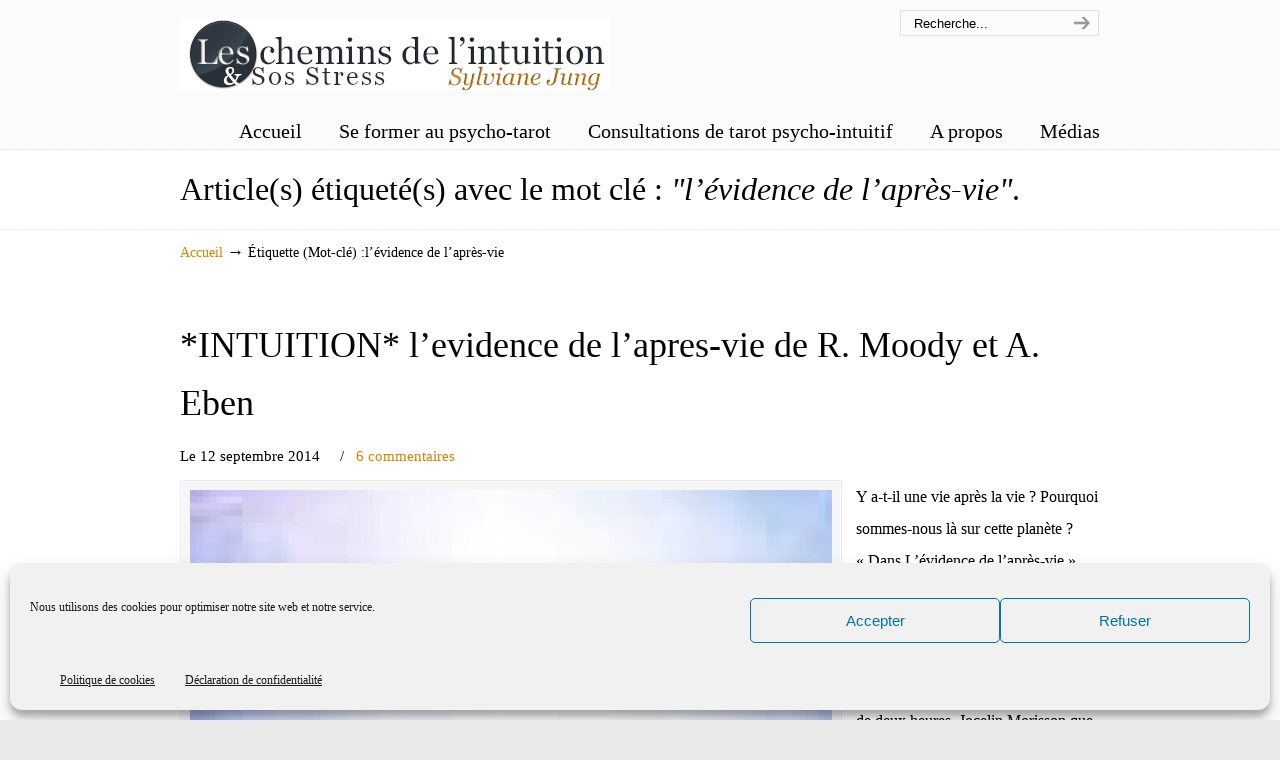

--- FILE ---
content_type: text/html; charset=UTF-8
request_url: https://www.lescheminsdelintuition.com/tag/levidence-de-lapres-vie/
body_size: 13799
content:
<!DOCTYPE html>
<html lang="fr-FR">
<head>
		<meta charset="UTF-8">
	<meta name="viewport" content="width=device-width, initial-scale=1.0">
	<link rel="profile" href="http://gmpg.org/xfn/11">
	<meta name='robots' content='index, follow, max-image-preview:large, max-snippet:-1, max-video-preview:-1' />

	<!-- This site is optimized with the Yoast SEO plugin v26.7 - https://yoast.com/wordpress/plugins/seo/ -->
	<title>l&#039;évidence de l&#039;après-vie Archives - Les chemins de l&#039;intuition</title>
	<link rel="canonical" href="https://www.lescheminsdelintuition.com/tag/levidence-de-lapres-vie/" />
	<meta property="og:locale" content="fr_FR" />
	<meta property="og:type" content="article" />
	<meta property="og:title" content="l&#039;évidence de l&#039;après-vie Archives - Les chemins de l&#039;intuition" />
	<meta property="og:url" content="https://www.lescheminsdelintuition.com/tag/levidence-de-lapres-vie/" />
	<meta property="og:site_name" content="Les chemins de l&#039;intuition" />
	<meta name="twitter:card" content="summary_large_image" />
	<script type="application/ld+json" class="yoast-schema-graph">{"@context":"https://schema.org","@graph":[{"@type":"CollectionPage","@id":"https://www.lescheminsdelintuition.com/tag/levidence-de-lapres-vie/","url":"https://www.lescheminsdelintuition.com/tag/levidence-de-lapres-vie/","name":"l'évidence de l'après-vie Archives - Les chemins de l&#039;intuition","isPartOf":{"@id":"https://www.lescheminsdelintuition.com/#website"},"primaryImageOfPage":{"@id":"https://www.lescheminsdelintuition.com/tag/levidence-de-lapres-vie/#primaryimage"},"image":{"@id":"https://www.lescheminsdelintuition.com/tag/levidence-de-lapres-vie/#primaryimage"},"thumbnailUrl":"https://www.lescheminsdelintuition.com/wp-content/uploads/2014/11/Unknown-13.jpeg","breadcrumb":{"@id":"https://www.lescheminsdelintuition.com/tag/levidence-de-lapres-vie/#breadcrumb"},"inLanguage":"fr-FR"},{"@type":"ImageObject","inLanguage":"fr-FR","@id":"https://www.lescheminsdelintuition.com/tag/levidence-de-lapres-vie/#primaryimage","url":"https://www.lescheminsdelintuition.com/wp-content/uploads/2014/11/Unknown-13.jpeg","contentUrl":"https://www.lescheminsdelintuition.com/wp-content/uploads/2014/11/Unknown-13.jpeg","width":225,"height":61},{"@type":"BreadcrumbList","@id":"https://www.lescheminsdelintuition.com/tag/levidence-de-lapres-vie/#breadcrumb","itemListElement":[{"@type":"ListItem","position":1,"name":"Accueil","item":"https://www.lescheminsdelintuition.com/"},{"@type":"ListItem","position":2,"name":"l'évidence de l'après-vie"}]},{"@type":"WebSite","@id":"https://www.lescheminsdelintuition.com/#website","url":"https://www.lescheminsdelintuition.com/","name":"Les chemins de l'intuition","description":"","potentialAction":[{"@type":"SearchAction","target":{"@type":"EntryPoint","urlTemplate":"https://www.lescheminsdelintuition.com/?s={search_term_string}"},"query-input":{"@type":"PropertyValueSpecification","valueRequired":true,"valueName":"search_term_string"}}],"inLanguage":"fr-FR"}]}</script>
	<!-- / Yoast SEO plugin. -->


<link rel="alternate" type="application/rss+xml" title="Les chemins de l&#039;intuition &raquo; Flux" href="https://www.lescheminsdelintuition.com/feed/" />
<link rel="alternate" type="application/rss+xml" title="Les chemins de l&#039;intuition &raquo; Flux des commentaires" href="https://www.lescheminsdelintuition.com/comments/feed/" />
<link rel="alternate" type="application/rss+xml" title="Les chemins de l&#039;intuition &raquo; Flux de l’étiquette l&#039;évidence de l&#039;après-vie" href="https://www.lescheminsdelintuition.com/tag/levidence-de-lapres-vie/feed/" />
<style id='wp-img-auto-sizes-contain-inline-css' type='text/css'>
img:is([sizes=auto i],[sizes^="auto," i]){contain-intrinsic-size:3000px 1500px}
/*# sourceURL=wp-img-auto-sizes-contain-inline-css */
</style>
<style id='wp-emoji-styles-inline-css' type='text/css'>

	img.wp-smiley, img.emoji {
		display: inline !important;
		border: none !important;
		box-shadow: none !important;
		height: 1em !important;
		width: 1em !important;
		margin: 0 0.07em !important;
		vertical-align: -0.1em !important;
		background: none !important;
		padding: 0 !important;
	}
/*# sourceURL=wp-emoji-styles-inline-css */
</style>
<style id='wp-block-library-inline-css' type='text/css'>
:root{--wp-block-synced-color:#7a00df;--wp-block-synced-color--rgb:122,0,223;--wp-bound-block-color:var(--wp-block-synced-color);--wp-editor-canvas-background:#ddd;--wp-admin-theme-color:#007cba;--wp-admin-theme-color--rgb:0,124,186;--wp-admin-theme-color-darker-10:#006ba1;--wp-admin-theme-color-darker-10--rgb:0,107,160.5;--wp-admin-theme-color-darker-20:#005a87;--wp-admin-theme-color-darker-20--rgb:0,90,135;--wp-admin-border-width-focus:2px}@media (min-resolution:192dpi){:root{--wp-admin-border-width-focus:1.5px}}.wp-element-button{cursor:pointer}:root .has-very-light-gray-background-color{background-color:#eee}:root .has-very-dark-gray-background-color{background-color:#313131}:root .has-very-light-gray-color{color:#eee}:root .has-very-dark-gray-color{color:#313131}:root .has-vivid-green-cyan-to-vivid-cyan-blue-gradient-background{background:linear-gradient(135deg,#00d084,#0693e3)}:root .has-purple-crush-gradient-background{background:linear-gradient(135deg,#34e2e4,#4721fb 50%,#ab1dfe)}:root .has-hazy-dawn-gradient-background{background:linear-gradient(135deg,#faaca8,#dad0ec)}:root .has-subdued-olive-gradient-background{background:linear-gradient(135deg,#fafae1,#67a671)}:root .has-atomic-cream-gradient-background{background:linear-gradient(135deg,#fdd79a,#004a59)}:root .has-nightshade-gradient-background{background:linear-gradient(135deg,#330968,#31cdcf)}:root .has-midnight-gradient-background{background:linear-gradient(135deg,#020381,#2874fc)}:root{--wp--preset--font-size--normal:16px;--wp--preset--font-size--huge:42px}.has-regular-font-size{font-size:1em}.has-larger-font-size{font-size:2.625em}.has-normal-font-size{font-size:var(--wp--preset--font-size--normal)}.has-huge-font-size{font-size:var(--wp--preset--font-size--huge)}.has-text-align-center{text-align:center}.has-text-align-left{text-align:left}.has-text-align-right{text-align:right}.has-fit-text{white-space:nowrap!important}#end-resizable-editor-section{display:none}.aligncenter{clear:both}.items-justified-left{justify-content:flex-start}.items-justified-center{justify-content:center}.items-justified-right{justify-content:flex-end}.items-justified-space-between{justify-content:space-between}.screen-reader-text{border:0;clip-path:inset(50%);height:1px;margin:-1px;overflow:hidden;padding:0;position:absolute;width:1px;word-wrap:normal!important}.screen-reader-text:focus{background-color:#ddd;clip-path:none;color:#444;display:block;font-size:1em;height:auto;left:5px;line-height:normal;padding:15px 23px 14px;text-decoration:none;top:5px;width:auto;z-index:100000}html :where(.has-border-color){border-style:solid}html :where([style*=border-top-color]){border-top-style:solid}html :where([style*=border-right-color]){border-right-style:solid}html :where([style*=border-bottom-color]){border-bottom-style:solid}html :where([style*=border-left-color]){border-left-style:solid}html :where([style*=border-width]){border-style:solid}html :where([style*=border-top-width]){border-top-style:solid}html :where([style*=border-right-width]){border-right-style:solid}html :where([style*=border-bottom-width]){border-bottom-style:solid}html :where([style*=border-left-width]){border-left-style:solid}html :where(img[class*=wp-image-]){height:auto;max-width:100%}:where(figure){margin:0 0 1em}html :where(.is-position-sticky){--wp-admin--admin-bar--position-offset:var(--wp-admin--admin-bar--height,0px)}@media screen and (max-width:600px){html :where(.is-position-sticky){--wp-admin--admin-bar--position-offset:0px}}

/*# sourceURL=wp-block-library-inline-css */
</style>
<style id='classic-theme-styles-inline-css' type='text/css'>
/*! This file is auto-generated */
.wp-block-button__link{color:#fff;background-color:#32373c;border-radius:9999px;box-shadow:none;text-decoration:none;padding:calc(.667em + 2px) calc(1.333em + 2px);font-size:1.125em}.wp-block-file__button{background:#32373c;color:#fff;text-decoration:none}
/*# sourceURL=/wp-includes/css/classic-themes.min.css */
</style>
<link rel='stylesheet' id='cmplz-general-css' href='https://www.lescheminsdelintuition.com/wp-content/plugins/complianz-gdpr/assets/css/cookieblocker.min.css?ver=1768215149' type='text/css' media='all' />
<link rel='stylesheet' id='crp-style-rounded-thumbs-css' href='https://www.lescheminsdelintuition.com/wp-content/plugins/contextual-related-posts/css/rounded-thumbs.min.css?ver=4.1.0' type='text/css' media='all' />
<style id='crp-style-rounded-thumbs-inline-css' type='text/css'>

			.crp_related.crp-rounded-thumbs a {
				width: 150px;
                height: 150px;
				text-decoration: none;
			}
			.crp_related.crp-rounded-thumbs img {
				max-width: 150px;
				margin: auto;
			}
			.crp_related.crp-rounded-thumbs .crp_title {
				width: 100%;
			}
			
/*# sourceURL=crp-style-rounded-thumbs-inline-css */
</style>
<link rel='stylesheet' id='u-design-reset-css' href='https://www.lescheminsdelintuition.com/wp-content/themes/u-design/assets/css/frontend/layout/reset.css?ver=1.0' type='text/css' media='screen' />
<link rel='stylesheet' id='u-design-grid-960-css' href='https://www.lescheminsdelintuition.com/wp-content/themes/u-design/assets/css/frontend/layout/960.css?ver=1.0' type='text/css' media='screen' />
<link rel='stylesheet' id='u-design-superfish_menu-css' href='https://www.lescheminsdelintuition.com/wp-content/themes/u-design/inc/frontend/superfish-menu/css/superfish.css?ver=1.7.2' type='text/css' media='screen' />
<link rel='stylesheet' id='u-design-font-awesome-css' href='https://www.lescheminsdelintuition.com/wp-content/themes/u-design/inc/shared/font-awesome/css/font-awesome.min.css?ver=3.1.1' type='text/css' media='screen' />
<link rel='stylesheet' id='u-design-style-css' href='https://www.lescheminsdelintuition.com/wp-content/themes/u-design/assets/css/frontend/global/style.css?ver=3.1.1' type='text/css' media='screen' />
<link rel='stylesheet' id='u-design-custom-style-css' href='https://www.lescheminsdelintuition.com/wp-content/themes/u-design/assets/css/frontend/global/custom_style.css?ver=3.1.1.1714538942' type='text/css' media='screen' />
<link rel='stylesheet' id='u-design-responsive-css' href='https://www.lescheminsdelintuition.com/wp-content/themes/u-design/assets/css/frontend/layout/responsive.css?ver=3.1.1' type='text/css' media='screen' />
<link rel='stylesheet' id='u-design-child-css' href='https://www.lescheminsdelintuition.com/wp-content/themes/u-design-child/style.css?ver=6.9' type='text/css' media='all' />
<script type="text/javascript" src="https://www.lescheminsdelintuition.com/wp-includes/js/jquery/jquery.min.js?ver=3.7.1" id="jquery-core-js"></script>
<script type="text/javascript" src="https://www.lescheminsdelintuition.com/wp-includes/js/jquery/jquery-migrate.min.js?ver=3.4.1" id="jquery-migrate-js"></script>
<link rel="https://api.w.org/" href="https://www.lescheminsdelintuition.com/wp-json/" /><link rel="alternate" title="JSON" type="application/json" href="https://www.lescheminsdelintuition.com/wp-json/wp/v2/tags/462" /><link rel="EditURI" type="application/rsd+xml" title="RSD" href="https://www.lescheminsdelintuition.com/xmlrpc.php?rsd" />
    <script src="https://ibs.intelligobs.fr/rgpd/proof/html2canvas.min.js"></script>
	<link rel="stylesheet" href="https://www.lescheminsdelintuition.com/wp-content/plugins/ibs-rgpd-label/style.css">
    			<style>.cmplz-hidden {
					display: none !important;
				}</style>		<script>
			( function() {
				window.onpageshow = function( event ) {
					// Defined window.wpforms means that a form exists on a page.
					// If so and back/forward button has been clicked,
					// force reload a page to prevent the submit button state stuck.
					if ( typeof window.wpforms !== 'undefined' && event.persisted ) {
						window.location.reload();
					}
				};
			}() );
		</script>
		<style type="text/css">.recentcomments a{display:inline !important;padding:0 !important;margin:0 !important;}</style><link rel="pingback" href="https://www.lescheminsdelintuition.com/xmlrpc.php" />
<link rel="icon" href="https://www.lescheminsdelintuition.com/wp-content/uploads/2018/06/cropped-cropped-Stylo-plume-ico-brabant-wallon-32x32.png" sizes="32x32" />
<link rel="icon" href="https://www.lescheminsdelintuition.com/wp-content/uploads/2018/06/cropped-cropped-Stylo-plume-ico-brabant-wallon-192x192.png" sizes="192x192" />
<link rel="apple-touch-icon" href="https://www.lescheminsdelintuition.com/wp-content/uploads/2018/06/cropped-cropped-Stylo-plume-ico-brabant-wallon-180x180.png" />
<meta name="msapplication-TileImage" content="https://www.lescheminsdelintuition.com/wp-content/uploads/2018/06/cropped-cropped-Stylo-plume-ico-brabant-wallon-270x270.png" />
<style id="wpforms-css-vars-root">
				:root {
					--wpforms-field-border-radius: 3px;
--wpforms-field-border-style: solid;
--wpforms-field-border-size: 1px;
--wpforms-field-background-color: #ffffff;
--wpforms-field-border-color: rgba( 0, 0, 0, 0.25 );
--wpforms-field-border-color-spare: rgba( 0, 0, 0, 0.25 );
--wpforms-field-text-color: rgba( 0, 0, 0, 0.7 );
--wpforms-field-menu-color: #ffffff;
--wpforms-label-color: rgba( 0, 0, 0, 0.85 );
--wpforms-label-sublabel-color: rgba( 0, 0, 0, 0.55 );
--wpforms-label-error-color: #d63637;
--wpforms-button-border-radius: 3px;
--wpforms-button-border-style: none;
--wpforms-button-border-size: 1px;
--wpforms-button-background-color: #066aab;
--wpforms-button-border-color: #066aab;
--wpforms-button-text-color: #ffffff;
--wpforms-page-break-color: #066aab;
--wpforms-background-image: none;
--wpforms-background-position: center center;
--wpforms-background-repeat: no-repeat;
--wpforms-background-size: cover;
--wpforms-background-width: 100px;
--wpforms-background-height: 100px;
--wpforms-background-color: rgba( 0, 0, 0, 0 );
--wpforms-background-url: none;
--wpforms-container-padding: 0px;
--wpforms-container-border-style: none;
--wpforms-container-border-width: 1px;
--wpforms-container-border-color: #000000;
--wpforms-container-border-radius: 3px;
--wpforms-field-size-input-height: 43px;
--wpforms-field-size-input-spacing: 15px;
--wpforms-field-size-font-size: 16px;
--wpforms-field-size-line-height: 19px;
--wpforms-field-size-padding-h: 14px;
--wpforms-field-size-checkbox-size: 16px;
--wpforms-field-size-sublabel-spacing: 5px;
--wpforms-field-size-icon-size: 1;
--wpforms-label-size-font-size: 16px;
--wpforms-label-size-line-height: 19px;
--wpforms-label-size-sublabel-font-size: 14px;
--wpforms-label-size-sublabel-line-height: 17px;
--wpforms-button-size-font-size: 17px;
--wpforms-button-size-height: 41px;
--wpforms-button-size-padding-h: 15px;
--wpforms-button-size-margin-top: 10px;
--wpforms-container-shadow-size-box-shadow: none;

				}
			</style>	<script type="text/javascript">
(function() {
    window.sib = { equeue: [], client_key: "tdm39nwthj94dtthzl6og" };
    /* OPTIONAL: email for identify request*/
    // window.sib.email_id = 'example@domain.com';
    window.sendinblue = {}; for (var j = ['track', 'identify', 'trackLink', 'page'], i = 0; i < j.length; i++) { (function(k) { window.sendinblue[k] = function() { var arg = Array.prototype.slice.call(arguments); (window.sib[k] || function() { var t = {}; t[k] = arg; window.sib.equeue.push(t);})(arg[0], arg[1], arg[2]);};})(j[i]);}var n = document.createElement("script"),i = document.getElementsByTagName("script")[0]; n.type = "text/javascript", n.id = "sendinblue-js", n.async = !0, n.src = "https://sibautomation.com/sa.js?key=" + window.sib.client_key, i.parentNode.insertBefore(n, i), window.sendinblue.page();
})();
</script>	</head>
<body data-cmplz=1  class="archive tag tag-levidence-de-lapres-vie tag-462 wp-embed-responsive wp-theme-u-design wp-child-theme-u-design-child u-design-responsive-on  u-design-fixed-menu-on metaslider-plugin udesign-is-global-page-width udesign-fa">
	    
	<div id="wrapper-1">
					<header id="top-wrapper">
								<div id="top-elements" class="container_24">
					                    <div id="logo" class="grid_14">
                            <div class="site-name"><a title="Les chemins de l&#039;intuition" href="https://www.lescheminsdelintuition.com">Les chemins de l&#039;intuition</a></div>
                    </div>
                    <div id="search" class="grid_6 prefix_18">
                        <form action="https://www.lescheminsdelintuition.com/" method="get">
                            <div class="search_box">
                                <label for="s" class="screen-reader-text">Search for:</label>
                                <input id="search_field" name="s" type="text" class="inputbox_focus blur" value="Recherche..." />
                                <input type="submit"  value="search" class="search-btn" />
                            </div>
                        </form>
                    </div><!-- end search -->
				</div>
				<!-- end top-elements -->
				            <div class="clear"></div>
            <nav id="main-menu">
                <div id="dropdown-holder" class="container_24">
<div id="navigation-menu" class="navigation-menu"><ul id="main-top-menu" class="sf-menu"><li id="menu-item-3775" class="menu-item menu-item-type-custom menu-item-object-custom menu-item-3775"><a href="http://lescheminsdelintuition.com"><span>Accueil</span></a></li>
<li id="menu-item-9792" class="menu-item menu-item-type-post_type menu-item-object-page menu-item-9792"><a href="https://www.lescheminsdelintuition.com/formation-au-tarot-psycho-intuitif/"><span>Se former au psycho-tarot</span></a></li>
<li id="menu-item-13269" class="menu-item menu-item-type-post_type menu-item-object-page menu-item-13269"><a href="https://www.lescheminsdelintuition.com/consultations-de-tarot-psycho-intuitif/"><span>Consultations de tarot psycho-intuitif</span></a></li>
<li id="menu-item-12" class="menu-item menu-item-type-post_type menu-item-object-page menu-item-12"><a href="https://www.lescheminsdelintuition.com/a-propos/"><span>A propos</span></a></li>
<li id="menu-item-14251" class="menu-item menu-item-type-post_type menu-item-object-page menu-item-14251"><a href="https://www.lescheminsdelintuition.com/les-medias-en-parlent/"><span>Médias</span></a></li>
</ul></div>                </div>
                <!-- end dropdown-holder -->
            </nav>
            <!-- end top-main-menu -->
			</header>
			<!-- end top-wrapper -->
					<div class="clear"></div>

		        <div id="sticky-menu-alias"></div>
	<div class="clear"></div>         <a id="sticky-menu-logo" href="https://www.lescheminsdelintuition.com" title="Les chemins de l&#039;intuition"><img height="40" src="https://www.lescheminsdelintuition.com/wp-content/uploads/2011/04/logo1.png" alt="logo" /></a>
                        <section id="page-content-title">
                    <div id="page-content-header" class="container_24">
              
                        <div id="page-title">
                                <h1 class="tag-pagetitle">Article(s) étiqueté(s) avec le mot clé : <em>"l&rsquo;évidence de l&rsquo;après-vie"</em>.</h1>
                        </div>
                        <!-- end page-title --> 
                    </div>
                    <!-- end page-content-header -->
                </section>
                <!-- end page-content-title -->
                <div class="clear"></div>
			
			<section id="page-content">
			
			<nav id="breadcrumbs-container" class="container_24"><p class="breadcrumbs"><a href="https://www.lescheminsdelintuition.com">Accueil</a><span class="breadarrow"> &rarr; </span><span class="current_crumb">Étiquette (Mot-clé) :l&rsquo;évidence de l&rsquo;après-vie </span></p></nav>
<div id="content-container" class="container_24">
	<main id="main-content" role="main" class="grid_24">
		<div class="main-content-padding">
			
<article class="post-5515 post type-post status-publish format-standard has-post-thumbnail hentry category-j-ai-teste-pour-vous category-les-chemins-de-lintuition category-meditations-guidees category-mystereslinexplique category-nde-ou-emi-experience-de-mort-imminente category-podcasts tag-eben-alexander tag-emi tag-jea-jacques-charbonnier tag-jocelin-morisson tag-levidence-de-lapres-vie tag-la-conscience tag-la-preuve-du-paradis tag-la-vie-apres-la-vie tag-nde tag-raymond-moody" id="post-5515">
		<div class="entry">
				<div class="post-top">
			<h2><a href="https://www.lescheminsdelintuition.com/l-evidence-de-l-apres-vie-de-r-moody-et-a-eben/" rel="bookmark" title="*INTUITION* l&rsquo;evidence de l&rsquo;apres-vie de R. Moody et A. Eben">*INTUITION* l&rsquo;evidence de l&rsquo;apres-vie de R. Moody et A. Eben</a></h2>
<section class="postmetadata">
	<span>
		Le 12 septembre 2014 	</span> &nbsp; <span class="categories-link-divider">/ &nbsp;</span> <span class="postmetadata-categories-link"><a href="https://www.lescheminsdelintuition.com/category/stress/j-ai-teste-pour-vous/" rel="category tag">J'ai testé pour vous</a>, <a href="https://www.lescheminsdelintuition.com/category/intuition/les-chemins-de-lintuition/" rel="category tag">Les chemins de l'intuition</a>, <a href="https://www.lescheminsdelintuition.com/category/intuition/meditations-guidees/" rel="category tag">Méditations guidées/états modifiés de conscience</a>, <a href="https://www.lescheminsdelintuition.com/category/intuition/mystereslinexplique/" rel="category tag">Mystères/linexpliqué</a>, <a href="https://www.lescheminsdelintuition.com/category/intuition/nde-ou-emi-experience-de-mort-imminente/" rel="category tag">NDE ou EMI /Expériences de Mort Partagées/La mort</a>, <a href="https://www.lescheminsdelintuition.com/category/stress/podcasts/" rel="category tag">podcasts/vidéos</a></span> &nbsp; 			<span class="postmetadata-comments-link"> / &nbsp; <a href="https://www.lescheminsdelintuition.com/l-evidence-de-l-apres-vie-de-r-moody-et-a-eben/#comments">6 commentaires</a></span>
		  
	</section><!-- end postmetadata -->

		</div><!-- end post-top -->

		<div class="clear"></div>
		<div class="custom-frame-wrapper alignleft"><div class="custom-frame-inner-wrapper"><div class="custom-frame-padding"><a href="https://www.lescheminsdelintuition.com/l-evidence-de-l-apres-vie-de-r-moody-et-a-eben/" title="*INTUITION* l&#039;evidence de l&#039;apres-vie de R. Moody et A. Eben"><img src="https://www.lescheminsdelintuition.com/wp-content/uploads/2014/11/Unknown-13-642x400_c.jpeg" width="642" height="400" alt="*INTUITION* l&#039;evidence de l&#039;apres-vie de R. Moody et A. Eben" /></a></div></div></div><p>Y a-t-il une vie après la vie ? Pourquoi sommes-nous là sur cette planète ? « Dans L&rsquo;évidence de l&rsquo;après-vie » deux personnalités incontournables du sujet, Eben Alexander et Raymond Moody, nous livrent leurs réflexions, expériences dans un entretien de plus de deux heures. Jocelin Morisson que vous connaissez</p>
<a class="read-more-align-left" href="https://www.lescheminsdelintuition.com/l-evidence-de-l-apres-vie-de-r-moody-et-a-eben/" title="Lire la suite"><span>Lire la suite</span> &rarr;</a><div class="clear"></div>	</div><!-- end entry -->
	</article>
<div class="divider top-of-page"><a href="#top" title="Haut de page">Haut de page</a></div>
				<div class="clear"></div>

									<nav class="navigation">
						<div class="alignleft"></div>
						<div class="alignright"></div>
					</nav>
								<div class="clear"></div>
					</div><!-- end main-content-padding -->
	</main><!-- end main-content -->

	
</div><!-- end content-container -->

<div class="clear"></div>


</section><!-- end page-content -->

<div class="clear"></div>


		<section id="bottom-bg">
			<div id="bottom" class="container_24">
				<div class="bottom-content-padding">
					<div id='bottom_4' class='full_width'><div class='column-content-wrapper'><div class="bottom-col-content widget_nav_menu custom-formatting"><div class="menu-menu-pied-de-page-container"><ul id="menu-menu-pied-de-page" class="menu"><li id="menu-item-3776" class="menu-item menu-item-type-custom menu-item-object-custom menu-item-3776"><a href="http://lescheminsdelintuition.com">Accueil</a></li>
<li id="menu-item-6030" class="menu-item menu-item-type-post_type menu-item-object-page menu-item-6030"><a href="https://www.lescheminsdelintuition.com/mentions-legales/">Mentions légales et confidentialité</a></li>
<li id="menu-item-7264" class="menu-item menu-item-type-post_type menu-item-object-page menu-item-7264"><a href="https://www.lescheminsdelintuition.com/cgv/">CGV</a></li>
<li id="menu-item-8015" class="menu-item menu-item-type-custom menu-item-object-custom menu-item-8015"><a href="http://lescheminsdelintuition.com/forum">Forum de l&rsquo;intuition</a></li>
<li id="menu-item-10305" class="menu-item menu-item-type-post_type menu-item-object-page menu-item-10305"><a href="https://www.lescheminsdelintuition.com/politique-de-cookies-ue/">Politique de cookies (UE)</a></li>
</ul></div></div></div></div><!-- end bottom_4 -->				</div><!-- end bottom-content-padding -->

			</div><!-- end bottom -->

		</section><!-- end bottom-bg -->

		<div class="clear"></div>

			<footer id="footer-bg">

		<div id="footer" class="container_24 footer-top">

			
<div id="footer_text" class="grid_20">
	© 2010 <strong>Les chemins de l'intuition</strong>		| <a href="https://www.lescheminsdelintuition.com/feed/">Flux (RSS)</a>
				| <a href="https://www.lescheminsdelintuition.com/comments/feed/">Commentaires (RSS)</a>
		</div>

					<a href="#" id="back-to-top-fixed" style="display: none;"><span class="fa fa-angle-up"></span><span class="back-to-top">Back to Top</span></a>
			
		</div>

	</footer><!-- end footer-bg -->

	<div class="clear"></div>
				</div><!-- end wrapper-1 -->
		<script type="speculationrules">
{"prefetch":[{"source":"document","where":{"and":[{"href_matches":"/*"},{"not":{"href_matches":["/wp-*.php","/wp-admin/*","/wp-content/uploads/*","/wp-content/*","/wp-content/plugins/*","/wp-content/themes/u-design-child/*","/wp-content/themes/u-design/*","/*\\?(.+)"]}},{"not":{"selector_matches":"a[rel~=\"nofollow\"]"}},{"not":{"selector_matches":".no-prefetch, .no-prefetch a"}}]},"eagerness":"conservative"}]}
</script>
	
	<script type="text/javascript">
		document.addEventListener('DOMContentLoaded', function() {
			console.log('IBS RGPD Label: Script initialisé.');

			/**
			 * Fonction principale qui configure la logique RGPD pour un formulaire donné.
			 * @param {HTMLElement} checkbox L'élément de la case à cocher RGPD.
			 */
			function setupRgpdForForm(checkbox) {
				const form = checkbox.closest('form');
				if (!form) {
					console.warn('IBS RGPD Label: Case à cocher trouvée mais pas de formulaire parent.', checkbox);
					return;
				}

				let formIndex = '';
				if (checkbox.id.startsWith('tks')) {
					formIndex = checkbox.id.replace('tks', '');
				} else if (checkbox.id === 'wpgdprc') {
					formIndex = '3';
				}
				
				// Définition des sélecteurs pour ce formulaire spécifique
				const options = {
					formElement: form,
					checkboxElement: checkbox,
					btnSelector: `.rgpdbtn${formIndex}`,
					emailSelector: `.rgpdmail${formIndex}`,
					resultSelector: `#rgpd_result${formIndex}`,
					zoneSelector: `#rgpd_zone${formIndex}`,
					empreinteSelector: '#empreinte',
					dureeSelector: `#rgpddel${formIndex}`
				};
				
				// Cas spéciaux pour les formulaires non standards (commentaires, etc.)
				if (form.id === 'commentform') {
					options.btnSelector = '#submit, .comment-submit';
					options.emailSelector = 'input[name="email"]';
					options.zoneSelector = '#respond';
				} else if (form.classList.contains('wpforms-form')) {
					// Pour WPForms, on utilise son ID de bouton spécifique
					const submitButton = form.querySelector('[id^="wpforms-submit-"]');
					if (submitButton) {
						options.btnSelector = `#${submitButton.id}`;
					}
				}

				const submitButton = form.querySelector(options.btnSelector);
				if (!submitButton) {
					console.warn(`IBS RGPD Label: Bouton de soumission non trouvé avec le sélecteur "${options.btnSelector}"`, form);
					return;
				}
				
				console.log(`IBS RGPD Label: Configuration pour le formulaire #${form.id || 'anonyme'} avec le bouton ${options.btnSelector}`);

				function toggleSubmitButtonState() {
					if (checkbox.checked) {
						submitButton.removeAttribute('disabled');
						submitButton.style.cursor = 'pointer';
						submitButton.style.opacity = '1';
					} else {
						submitButton.setAttribute('disabled', 'disabled');
						submitButton.style.cursor = 'not-allowed';
						submitButton.style.opacity = '0.6';
					}
				}

				toggleSubmitButtonState();
				checkbox.addEventListener('change', toggleSubmitButtonState);

				// S'accroche à l'événement CLICK du bouton, ce qui est moins intrusif que "submit"
				submitButton.addEventListener('click', function(e) {
					if (!checkbox.checked) {
						alert('Veuillez accepter les conditions RGPD pour continuer.');
						e.preventDefault(); // Bloque l'action du clic si la case n'est pas cochée
						e.stopImmediatePropagation(); // Empêche les autres scripts (comme WPForms) de s'exécuter
						return false;
					}
					
					console.log('IBS RGPD Label: Bouton cliqué, la case RGPD est cochée. Lancement de la capture.');
					// La soumission du formulaire va se poursuivre normalement après ce script.
					// On lance la capture en arrière-plan.
					captureAndSendRgpdProof(options);
				}, true); // "true" pour capturer l'événement avant d'autres scripts comme celui de WPForms
			}

			/**
			 * Gère la capture d'écran et l'envoi AJAX de la preuve.
			 */
			function captureAndSendRgpdProof(options) {
				const { formElement, resultSelector, zoneSelector, empreinteSelector, emailSelector, dureeSelector } = options;
				
				if (typeof html2canvas === 'undefined') {
					console.error('IBS RGPD Label: La librairie html2canvas n\'est pas chargée.');
					return;
				}

				const zone = document.querySelector(zoneSelector) || formElement;
				
				const emailInput = formElement.querySelector(emailSelector);
				const empreinteInput = formElement.querySelector(empreinteSelector);

				html2canvas(zone, { backgroundColor: '#A9A9A9', useCORS: true }).then(function(canvas) {
					const imageURL = canvas.toDataURL("image/png").replace(/^data:image\/(png|jpg);base64,/, "");
					const formData = new FormData();
					
					formData.append('proofimg', imageURL);
					formData.append('empreinte', empreinteInput ? empreinteInput.value : '1769032805@18-119-5c-2f#T4rdhupAfuRZ9m3');
					formData.append('idu', '896734019');
					formData.append('idv', emailInput ? emailInput.value : '');
					
					// La durée est souvent dans un champ caché, on le recherche
					const dureeInput = formElement.querySelector(dureeSelector) || formElement.querySelector('input[name="wpforms[fields][4]"]');
					formData.append('duree', dureeInput ? dureeInput.value : '1,YEAR');

					fetch("https://www.lescheminsdelintuition.com/wp-content/plugins/ibs-rgpd-label/ibrain-system_rgpd.inc.php", {
						method: 'POST',
						body: formData
					})
					.then(response => response.text())
					.then(data => {
						console.log('IBS RGPD Label: Preuve envoyée avec succès en arrière-plan.');
						const resultDiv = document.querySelector(resultSelector);
						if (resultDiv) {
							resultDiv.innerHTML = data;
							resultDiv.style.display = 'block';
						}
					})
					.catch(error => {
						console.error('IBS RGPD Label: Erreur lors de l\'envoi de la preuve.', error);
					});
				});
			}

			// --- Point d'entrée : Découverte dynamique de tous les formulaires ---
			const rgpdCheckboxes = document.querySelectorAll('#tks, #tks2, #tks3, #wpgdprc');
			if (rgpdCheckboxes.length > 0) {
				console.log(`IBS RGPD Label: ${rgpdCheckboxes.length} case(s) à cocher RGPD trouvée(s).`);
				rgpdCheckboxes.forEach(setupRgpdForForm);
			} else {
				console.log('IBS RGPD Label: Aucune case à cocher RGPD trouvée sur cette page.');
			}
			
			// --- Logique d'initialisation (inchangée) ---
			document.querySelectorAll('.wpforms-form input, .wpforms-form select, .wpforms-form textarea').forEach(field => {
				field.classList.add('rgpd_data');
			});
			const wpformsMail = document.querySelector('.wpforms-form input[type="email"]');
			if (wpformsMail && !wpformsMail.classList.contains('rgpdmail3')) {
				wpformsMail.classList.add('rgpdmail');
			}
			const loggedInAs = document.querySelector('.logged-in-as');
			if (loggedInAs && !loggedInAs.querySelector('.rgpdmail3')) {
				const userInfoHtml = `<p>Commentaire de : </p><input type="hidden" name="email" class="rgpdmail3 rgpd_data" value="">`;
				loggedInAs.insertAdjacentHTML('beforeend', userInfoHtml);
			}
			const commentForm = document.getElementById('commentform');
			if(commentForm && !commentForm.querySelector('#rgpd_result3')) {
				const resultDiv = document.createElement('div');
				resultDiv.id = 'rgpd_result3';
				commentForm.appendChild(resultDiv);
			}
		});
	</script>
	
<!-- Consent Management powered by Complianz | GDPR/CCPA Cookie Consent https://wordpress.org/plugins/complianz-gdpr -->
<div id="cmplz-cookiebanner-container"><div class="cmplz-cookiebanner cmplz-hidden banner-1 bottom-right-classic optin cmplz-bottom cmplz-categories-type-no" aria-modal="true" data-nosnippet="true" role="dialog" aria-live="polite" aria-labelledby="cmplz-header-1-optin" aria-describedby="cmplz-message-1-optin">
	<div class="cmplz-header">
		<div class="cmplz-logo"></div>
		<div class="cmplz-title" id="cmplz-header-1-optin">Gérer le consentement aux cookies</div>
		<div class="cmplz-close" tabindex="0" role="button" aria-label="Fermer la boîte de dialogue">
			<svg aria-hidden="true" focusable="false" data-prefix="fas" data-icon="times" class="svg-inline--fa fa-times fa-w-11" role="img" xmlns="http://www.w3.org/2000/svg" viewBox="0 0 352 512"><path fill="currentColor" d="M242.72 256l100.07-100.07c12.28-12.28 12.28-32.19 0-44.48l-22.24-22.24c-12.28-12.28-32.19-12.28-44.48 0L176 189.28 75.93 89.21c-12.28-12.28-32.19-12.28-44.48 0L9.21 111.45c-12.28 12.28-12.28 32.19 0 44.48L109.28 256 9.21 356.07c-12.28 12.28-12.28 32.19 0 44.48l22.24 22.24c12.28 12.28 32.2 12.28 44.48 0L176 322.72l100.07 100.07c12.28 12.28 32.2 12.28 44.48 0l22.24-22.24c12.28-12.28 12.28-32.19 0-44.48L242.72 256z"></path></svg>
		</div>
	</div>

	<div class="cmplz-divider cmplz-divider-header"></div>
	<div class="cmplz-body">
		<div class="cmplz-message" id="cmplz-message-1-optin">Nous utilisons des cookies pour optimiser notre site web et notre service.</div>
		<!-- categories start -->
		<div class="cmplz-categories">
			<details class="cmplz-category cmplz-functional" >
				<summary>
						<span class="cmplz-category-header">
							<span class="cmplz-category-title">Fonctionnel</span>
							<span class='cmplz-always-active'>
								<span class="cmplz-banner-checkbox">
									<input type="checkbox"
										   id="cmplz-functional-optin"
										   data-category="cmplz_functional"
										   class="cmplz-consent-checkbox cmplz-functional"
										   size="40"
										   value="1"/>
									<label class="cmplz-label" for="cmplz-functional-optin"><span class="screen-reader-text">Fonctionnel</span></label>
								</span>
								Toujours activé							</span>
							<span class="cmplz-icon cmplz-open">
								<svg xmlns="http://www.w3.org/2000/svg" viewBox="0 0 448 512"  height="18" ><path d="M224 416c-8.188 0-16.38-3.125-22.62-9.375l-192-192c-12.5-12.5-12.5-32.75 0-45.25s32.75-12.5 45.25 0L224 338.8l169.4-169.4c12.5-12.5 32.75-12.5 45.25 0s12.5 32.75 0 45.25l-192 192C240.4 412.9 232.2 416 224 416z"/></svg>
							</span>
						</span>
				</summary>
				<div class="cmplz-description">
					<span class="cmplz-description-functional">Le stockage ou l’accès technique est strictement nécessaire dans la finalité d’intérêt légitime de permettre l’utilisation d’un service spécifique explicitement demandé par l’abonné ou l’utilisateur, ou dans le seul but d’effectuer la transmission d’une communication sur un réseau de communications électroniques.</span>
				</div>
			</details>

			<details class="cmplz-category cmplz-preferences" >
				<summary>
						<span class="cmplz-category-header">
							<span class="cmplz-category-title">Préférences</span>
							<span class="cmplz-banner-checkbox">
								<input type="checkbox"
									   id="cmplz-preferences-optin"
									   data-category="cmplz_preferences"
									   class="cmplz-consent-checkbox cmplz-preferences"
									   size="40"
									   value="1"/>
								<label class="cmplz-label" for="cmplz-preferences-optin"><span class="screen-reader-text">Préférences</span></label>
							</span>
							<span class="cmplz-icon cmplz-open">
								<svg xmlns="http://www.w3.org/2000/svg" viewBox="0 0 448 512"  height="18" ><path d="M224 416c-8.188 0-16.38-3.125-22.62-9.375l-192-192c-12.5-12.5-12.5-32.75 0-45.25s32.75-12.5 45.25 0L224 338.8l169.4-169.4c12.5-12.5 32.75-12.5 45.25 0s12.5 32.75 0 45.25l-192 192C240.4 412.9 232.2 416 224 416z"/></svg>
							</span>
						</span>
				</summary>
				<div class="cmplz-description">
					<span class="cmplz-description-preferences">Le stockage ou l’accès technique est nécessaire dans la finalité d’intérêt légitime de stocker des préférences qui ne sont pas demandées par l’abonné ou l’utilisateur.</span>
				</div>
			</details>

			<details class="cmplz-category cmplz-statistics" >
				<summary>
						<span class="cmplz-category-header">
							<span class="cmplz-category-title">Statistiques</span>
							<span class="cmplz-banner-checkbox">
								<input type="checkbox"
									   id="cmplz-statistics-optin"
									   data-category="cmplz_statistics"
									   class="cmplz-consent-checkbox cmplz-statistics"
									   size="40"
									   value="1"/>
								<label class="cmplz-label" for="cmplz-statistics-optin"><span class="screen-reader-text">Statistiques</span></label>
							</span>
							<span class="cmplz-icon cmplz-open">
								<svg xmlns="http://www.w3.org/2000/svg" viewBox="0 0 448 512"  height="18" ><path d="M224 416c-8.188 0-16.38-3.125-22.62-9.375l-192-192c-12.5-12.5-12.5-32.75 0-45.25s32.75-12.5 45.25 0L224 338.8l169.4-169.4c12.5-12.5 32.75-12.5 45.25 0s12.5 32.75 0 45.25l-192 192C240.4 412.9 232.2 416 224 416z"/></svg>
							</span>
						</span>
				</summary>
				<div class="cmplz-description">
					<span class="cmplz-description-statistics">Le stockage ou l’accès technique qui est utilisé exclusivement à des fins statistiques.</span>
					<span class="cmplz-description-statistics-anonymous">Le stockage ou l’accès technique qui est utilisé exclusivement dans des finalités statistiques anonymes. En l’absence d’une assignation à comparaître, d’une conformité volontaire de la part de votre fournisseur d’accès à internet ou d’enregistrements supplémentaires provenant d’une tierce partie, les informations stockées ou extraites à cette seule fin ne peuvent généralement pas être utilisées pour vous identifier.</span>
				</div>
			</details>
			<details class="cmplz-category cmplz-marketing" >
				<summary>
						<span class="cmplz-category-header">
							<span class="cmplz-category-title">Marketing</span>
							<span class="cmplz-banner-checkbox">
								<input type="checkbox"
									   id="cmplz-marketing-optin"
									   data-category="cmplz_marketing"
									   class="cmplz-consent-checkbox cmplz-marketing"
									   size="40"
									   value="1"/>
								<label class="cmplz-label" for="cmplz-marketing-optin"><span class="screen-reader-text">Marketing</span></label>
							</span>
							<span class="cmplz-icon cmplz-open">
								<svg xmlns="http://www.w3.org/2000/svg" viewBox="0 0 448 512"  height="18" ><path d="M224 416c-8.188 0-16.38-3.125-22.62-9.375l-192-192c-12.5-12.5-12.5-32.75 0-45.25s32.75-12.5 45.25 0L224 338.8l169.4-169.4c12.5-12.5 32.75-12.5 45.25 0s12.5 32.75 0 45.25l-192 192C240.4 412.9 232.2 416 224 416z"/></svg>
							</span>
						</span>
				</summary>
				<div class="cmplz-description">
					<span class="cmplz-description-marketing">Le stockage ou l’accès technique est nécessaire pour créer des profils d’utilisateurs afin d’envoyer des publicités, ou pour suivre l’utilisateur sur un site web ou sur plusieurs sites web ayant des finalités marketing similaires.</span>
				</div>
			</details>
		</div><!-- categories end -->
			</div>

	<div class="cmplz-links cmplz-information">
		<ul>
			<li><a class="cmplz-link cmplz-manage-options cookie-statement" href="#" data-relative_url="#cmplz-manage-consent-container">Gérer les options</a></li>
			<li><a class="cmplz-link cmplz-manage-third-parties cookie-statement" href="#" data-relative_url="#cmplz-cookies-overview">Gérer les services</a></li>
			<li><a class="cmplz-link cmplz-manage-vendors tcf cookie-statement" href="#" data-relative_url="#cmplz-tcf-wrapper">Gérer {vendor_count} fournisseurs</a></li>
			<li><a class="cmplz-link cmplz-external cmplz-read-more-purposes tcf" target="_blank" rel="noopener noreferrer nofollow" href="https://cookiedatabase.org/tcf/purposes/" aria-label="En savoir plus sur les finalités de TCF de la base de données de cookies">En savoir plus sur ces finalités</a></li>
		</ul>
			</div>

	<div class="cmplz-divider cmplz-footer"></div>

	<div class="cmplz-buttons">
		<button class="cmplz-btn cmplz-accept">Accepter</button>
		<button class="cmplz-btn cmplz-deny">Refuser</button>
		<button class="cmplz-btn cmplz-view-preferences">Voir les préférences</button>
		<button class="cmplz-btn cmplz-save-preferences">Enregistrer les préférences</button>
		<a class="cmplz-btn cmplz-manage-options tcf cookie-statement" href="#" data-relative_url="#cmplz-manage-consent-container">Voir les préférences</a>
			</div>

	
	<div class="cmplz-documents cmplz-links">
		<ul>
			<li><a class="cmplz-link cookie-statement" href="#" data-relative_url="">{title}</a></li>
			<li><a class="cmplz-link privacy-statement" href="#" data-relative_url="">{title}</a></li>
			<li><a class="cmplz-link impressum" href="#" data-relative_url="">{title}</a></li>
		</ul>
			</div>
</div>
</div>
					<div id="cmplz-manage-consent" data-nosnippet="true"><button class="cmplz-btn cmplz-hidden cmplz-manage-consent manage-consent-1">Gérer le consentement</button>

</div><script type="text/javascript" src="https://www.lescheminsdelintuition.com/wp-includes/js/dist/dom-ready.min.js?ver=f77871ff7694fffea381" id="wp-dom-ready-js"></script>
<script type="text/javascript" id="starter-templates-zip-preview-js-extra">
/* <![CDATA[ */
var starter_templates_zip_preview = {"AstColorPaletteVarPrefix":"--ast-global-","AstEleColorPaletteVarPrefix":"--ast-global-"};
//# sourceURL=starter-templates-zip-preview-js-extra
/* ]]> */
</script>
<script type="text/javascript" src="https://www.lescheminsdelintuition.com/wp-content/plugins/astra-sites/inc/lib/onboarding/assets/dist/template-preview/main.js?ver=09382f635556bec359b3" id="starter-templates-zip-preview-js"></script>
<script type="text/javascript" src="https://www.lescheminsdelintuition.com/wp-content/themes/u-design/inc/frontend/superfish-menu/js/superfish.combined.js?ver=1.7.2" id="superfish-menu-js"></script>
<script type="text/javascript" id="udesign-scripts-js-extra">
/* <![CDATA[ */
var udesign_script_vars = {"search_widget_placeholder":"Saisir votre recherche","disable_smooth_scrolling_on_pages":null,"remove_fixed_menu_on_mobile":null};
//# sourceURL=udesign-scripts-js-extra
/* ]]> */
</script>
<script type="text/javascript" src="https://www.lescheminsdelintuition.com/wp-content/themes/u-design/assets/js/frontend/script.js?ver=1.0" id="udesign-scripts-js"></script>
<script type="text/javascript" src="https://www.lescheminsdelintuition.com/wp-content/themes/u-design/inc/frontend/meanmenu/jquery.meanmenu.min.js?ver=2.0.8" id="udesign-responsive-menu-2-js"></script>
<script type="text/javascript" id="udesign-responsive-menu-2-options-js-extra">
/* <![CDATA[ */
var udesign_responsive_menu_2_vars = {"menu_2_screen_width":"959"};
//# sourceURL=udesign-responsive-menu-2-options-js-extra
/* ]]> */
</script>
<script type="text/javascript" src="https://www.lescheminsdelintuition.com/wp-content/themes/u-design/inc/frontend/meanmenu/jquery.meanmenu.options.js?ver=2.0.8" id="udesign-responsive-menu-2-options-js"></script>
<script type="text/javascript" id="cmplz-cookiebanner-js-extra">
/* <![CDATA[ */
var complianz = {"prefix":"cmplz_","user_banner_id":"1","set_cookies":[],"block_ajax_content":"","banner_version":"34","version":"7.4.4.2","store_consent":"","do_not_track_enabled":"","consenttype":"optin","region":"eu","geoip":"","dismiss_timeout":"","disable_cookiebanner":"","soft_cookiewall":"","dismiss_on_scroll":"","cookie_expiry":"365","url":"https://www.lescheminsdelintuition.com/wp-json/complianz/v1/","locale":"lang=fr&locale=fr_FR","set_cookies_on_root":"","cookie_domain":"","current_policy_id":"20","cookie_path":"/","categories":{"statistics":"statistiques","marketing":"marketing"},"tcf_active":"","placeholdertext":"Cliquez pour accepter les cookies {category} et activer ce contenu","css_file":"https://www.lescheminsdelintuition.com/wp-content/uploads/complianz/css/banner-{banner_id}-{type}.css?v=34","page_links":{"eu":{"cookie-statement":{"title":"Politique de cookies ","url":"https://www.lescheminsdelintuition.com/politique-de-cookies-ue/"},"privacy-statement":{"title":"D\u00e9claration de confidentialit\u00e9","url":"https://www.ibrain-system.com/rgpd_label_infos.php?idt=16061"}}},"tm_categories":"","forceEnableStats":"","preview":"","clean_cookies":"","aria_label":"Cliquez pour accepter les cookies {category} et activer ce contenu"};
//# sourceURL=cmplz-cookiebanner-js-extra
/* ]]> */
</script>
<script defer type="text/javascript" src="https://www.lescheminsdelintuition.com/wp-content/plugins/complianz-gdpr/cookiebanner/js/complianz.min.js?ver=1768215149" id="cmplz-cookiebanner-js"></script>
<script id="wp-emoji-settings" type="application/json">
{"baseUrl":"https://s.w.org/images/core/emoji/17.0.2/72x72/","ext":".png","svgUrl":"https://s.w.org/images/core/emoji/17.0.2/svg/","svgExt":".svg","source":{"concatemoji":"https://www.lescheminsdelintuition.com/wp-includes/js/wp-emoji-release.min.js?ver=6.9"}}
</script>
<script type="module">
/* <![CDATA[ */
/*! This file is auto-generated */
const a=JSON.parse(document.getElementById("wp-emoji-settings").textContent),o=(window._wpemojiSettings=a,"wpEmojiSettingsSupports"),s=["flag","emoji"];function i(e){try{var t={supportTests:e,timestamp:(new Date).valueOf()};sessionStorage.setItem(o,JSON.stringify(t))}catch(e){}}function c(e,t,n){e.clearRect(0,0,e.canvas.width,e.canvas.height),e.fillText(t,0,0);t=new Uint32Array(e.getImageData(0,0,e.canvas.width,e.canvas.height).data);e.clearRect(0,0,e.canvas.width,e.canvas.height),e.fillText(n,0,0);const a=new Uint32Array(e.getImageData(0,0,e.canvas.width,e.canvas.height).data);return t.every((e,t)=>e===a[t])}function p(e,t){e.clearRect(0,0,e.canvas.width,e.canvas.height),e.fillText(t,0,0);var n=e.getImageData(16,16,1,1);for(let e=0;e<n.data.length;e++)if(0!==n.data[e])return!1;return!0}function u(e,t,n,a){switch(t){case"flag":return n(e,"\ud83c\udff3\ufe0f\u200d\u26a7\ufe0f","\ud83c\udff3\ufe0f\u200b\u26a7\ufe0f")?!1:!n(e,"\ud83c\udde8\ud83c\uddf6","\ud83c\udde8\u200b\ud83c\uddf6")&&!n(e,"\ud83c\udff4\udb40\udc67\udb40\udc62\udb40\udc65\udb40\udc6e\udb40\udc67\udb40\udc7f","\ud83c\udff4\u200b\udb40\udc67\u200b\udb40\udc62\u200b\udb40\udc65\u200b\udb40\udc6e\u200b\udb40\udc67\u200b\udb40\udc7f");case"emoji":return!a(e,"\ud83e\u1fac8")}return!1}function f(e,t,n,a){let r;const o=(r="undefined"!=typeof WorkerGlobalScope&&self instanceof WorkerGlobalScope?new OffscreenCanvas(300,150):document.createElement("canvas")).getContext("2d",{willReadFrequently:!0}),s=(o.textBaseline="top",o.font="600 32px Arial",{});return e.forEach(e=>{s[e]=t(o,e,n,a)}),s}function r(e){var t=document.createElement("script");t.src=e,t.defer=!0,document.head.appendChild(t)}a.supports={everything:!0,everythingExceptFlag:!0},new Promise(t=>{let n=function(){try{var e=JSON.parse(sessionStorage.getItem(o));if("object"==typeof e&&"number"==typeof e.timestamp&&(new Date).valueOf()<e.timestamp+604800&&"object"==typeof e.supportTests)return e.supportTests}catch(e){}return null}();if(!n){if("undefined"!=typeof Worker&&"undefined"!=typeof OffscreenCanvas&&"undefined"!=typeof URL&&URL.createObjectURL&&"undefined"!=typeof Blob)try{var e="postMessage("+f.toString()+"("+[JSON.stringify(s),u.toString(),c.toString(),p.toString()].join(",")+"));",a=new Blob([e],{type:"text/javascript"});const r=new Worker(URL.createObjectURL(a),{name:"wpTestEmojiSupports"});return void(r.onmessage=e=>{i(n=e.data),r.terminate(),t(n)})}catch(e){}i(n=f(s,u,c,p))}t(n)}).then(e=>{for(const n in e)a.supports[n]=e[n],a.supports.everything=a.supports.everything&&a.supports[n],"flag"!==n&&(a.supports.everythingExceptFlag=a.supports.everythingExceptFlag&&a.supports[n]);var t;a.supports.everythingExceptFlag=a.supports.everythingExceptFlag&&!a.supports.flag,a.supports.everything||((t=a.source||{}).concatemoji?r(t.concatemoji):t.wpemoji&&t.twemoji&&(r(t.twemoji),r(t.wpemoji)))});
//# sourceURL=https://www.lescheminsdelintuition.com/wp-includes/js/wp-emoji-loader.min.js
/* ]]> */
</script>
				<script async data-category="statistics"
						src="https://www.googletagmanager.com/gtag/js?id=UA-34621134-2"></script><!-- Statistics script Complianz GDPR/CCPA -->
						<script type="text/plain"							data-category="statistics">window['gtag_enable_tcf_support'] = false;
window.dataLayer = window.dataLayer || [];
function gtag(){dataLayer.push(arguments);}
gtag('js', new Date());
gtag('config', 'UA-34621134-2', {
	cookie_flags:'secure;samesite=none',
	'anonymize_ip': true
});
</script></body>
</html>